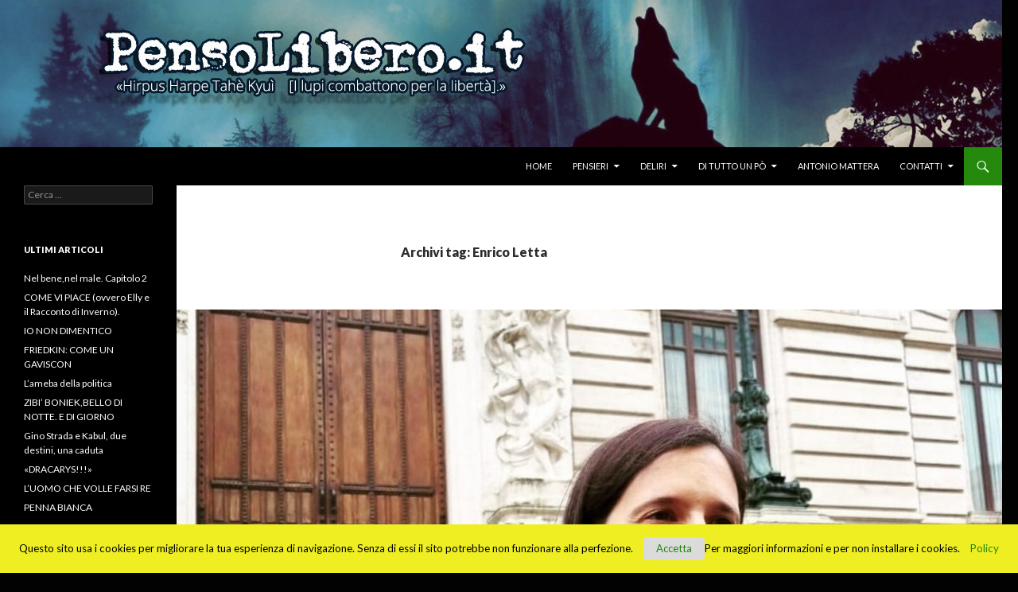

--- FILE ---
content_type: text/html; charset=UTF-8
request_url: http://www.pensolibero.it/tag/enrico-letta/
body_size: 26240
content:
<!DOCTYPE html>
<!--[if IE 7]>
<html class="ie ie7" lang="it-IT" prefix="og: http://ogp.me/ns# fb: http://ogp.me/ns/fb#">
<![endif]-->
<!--[if IE 8]>
<html class="ie ie8" lang="it-IT" prefix="og: http://ogp.me/ns# fb: http://ogp.me/ns/fb#">
<![endif]-->
<!--[if !(IE 7) & !(IE 8)]><!-->
<html lang="it-IT" prefix="og: http://ogp.me/ns# fb: http://ogp.me/ns/fb#">
<!--<![endif]-->
<head>
	<meta charset="UTF-8">
	<meta name="viewport" content="width=device-width">
	
	<link rel="profile" href="http://gmpg.org/xfn/11">
	<link rel="pingback" href="http://www.pensolibero.it/xmlrpc.php">
	<!--[if lt IE 9]>
	<script src="http://www.pensolibero.it/public/wp-content/themes/twentyfourteen/js/html5.js"></script>
	<![endif]-->
	
<!-- This site is optimized with the Yoast SEO plugin v2.3.4 - https://yoast.com/wordpress/plugins/seo/ -->
<title>Enrico Letta - PensoLibero.it</title>
<link rel="canonical" href="http://www.pensolibero.it/tag/enrico-letta/" />
<meta property="og:locale" content="it_IT" />
<meta property="og:type" content="object" />
<meta property="og:title" content="Enrico Letta - PensoLibero.it" />
<meta property="og:url" content="http://www.pensolibero.it/tag/enrico-letta/" />
<meta property="og:site_name" content="PensoLibero.it" />
<meta property="fb:admins" content="10205202191666839" />
<meta property="og:image" content="http://www.pensolibero.it/public/wp-content/uploads/2015/05/cropped-cropped-lupo-ulula-silhuetta-di-un-lupo-luna-157980.jpg" />
<!-- / Yoast SEO plugin. -->

<link rel="alternate" type="application/rss+xml" title="PensoLibero.it &raquo; Feed" href="http://www.pensolibero.it/feed/" />
<link rel="alternate" type="application/rss+xml" title="PensoLibero.it &raquo; Feed dei commenti" href="http://www.pensolibero.it/comments/feed/" />
<link rel="alternate" type="application/rss+xml" title="PensoLibero.it &raquo; Enrico Letta Feed del tag" href="http://www.pensolibero.it/tag/enrico-letta/feed/" />
		<script type="text/javascript">
			window._wpemojiSettings = {"baseUrl":"http:\/\/s.w.org\/images\/core\/emoji\/72x72\/","ext":".png","source":{"concatemoji":"http:\/\/www.pensolibero.it\/wp-includes\/js\/wp-emoji-release.min.js?ver=4.2.2"}};
			!function(a,b,c){function d(a){var c=b.createElement("canvas"),d=c.getContext&&c.getContext("2d");return d&&d.fillText?(d.textBaseline="top",d.font="600 32px Arial","flag"===a?(d.fillText(String.fromCharCode(55356,56812,55356,56807),0,0),c.toDataURL().length>3e3):(d.fillText(String.fromCharCode(55357,56835),0,0),0!==d.getImageData(16,16,1,1).data[0])):!1}function e(a){var c=b.createElement("script");c.src=a,c.type="text/javascript",b.getElementsByTagName("head")[0].appendChild(c)}var f,g;c.supports={simple:d("simple"),flag:d("flag")},c.DOMReady=!1,c.readyCallback=function(){c.DOMReady=!0},c.supports.simple&&c.supports.flag||(g=function(){c.readyCallback()},b.addEventListener?(b.addEventListener("DOMContentLoaded",g,!1),a.addEventListener("load",g,!1)):(a.attachEvent("onload",g),b.attachEvent("onreadystatechange",function(){"complete"===b.readyState&&c.readyCallback()})),f=c.source||{},f.concatemoji?e(f.concatemoji):f.wpemoji&&f.twemoji&&(e(f.twemoji),e(f.wpemoji)))}(window,document,window._wpemojiSettings);
		</script>
		<style type="text/css">
img.wp-smiley,
img.emoji {
	display: inline !important;
	border: none !important;
	box-shadow: none !important;
	height: 1em !important;
	width: 1em !important;
	margin: 0 .07em !important;
	vertical-align: -0.1em !important;
	background: none !important;
	padding: 0 !important;
}
</style>
<link rel='stylesheet' id='contact-form-7-css'  href='http://www.pensolibero.it/public/wp-content/plugins/contact-form-7/includes/css/styles.css?ver=4.2.2' type='text/css' media='all' />
<link rel='stylesheet' id='cookielawinfo-style-css'  href='http://www.pensolibero.it/public/wp-content/plugins/cookie-law-info/css/cli-style.css?ver=1.5.4' type='text/css' media='all' />
<link rel='stylesheet' id='twentyfourteen-lato-css'  href='https://fonts.googleapis.com/css?family=Lato%3A300%2C400%2C700%2C900%2C300italic%2C400italic%2C700italic&#038;subset=latin%2Clatin-ext' type='text/css' media='all' />
<link rel='stylesheet' id='genericons-css'  href='http://www.pensolibero.it/public/wp-content/themes/twentyfourteen/genericons/genericons.css?ver=3.0.3' type='text/css' media='all' />
<link rel='stylesheet' id='twentyfourteen-style-css'  href='http://www.pensolibero.it/public/wp-content/themes/twentyfourteen/style.css?ver=4.2.2' type='text/css' media='all' />
<!--[if lt IE 9]>
<link rel='stylesheet' id='twentyfourteen-ie-css'  href='http://www.pensolibero.it/public/wp-content/themes/twentyfourteen/css/ie.css?ver=20131205' type='text/css' media='all' />
<![endif]-->
<script type='text/javascript' src='http://www.pensolibero.it/wp-includes/js/jquery/jquery.js?ver=1.11.2'></script>
<script type='text/javascript' src='http://www.pensolibero.it/wp-includes/js/jquery/jquery-migrate.min.js?ver=1.2.1'></script>
<script type='text/javascript'>
/* <![CDATA[ */
var Cli_Data = {"nn_cookie_ids":null};
/* ]]> */
</script>
<script type='text/javascript' src='http://www.pensolibero.it/public/wp-content/plugins/cookie-law-info/js/cookielawinfo.js?ver=1.5.4'></script>
<link rel="EditURI" type="application/rsd+xml" title="RSD" href="http://www.pensolibero.it/xmlrpc.php?rsd" />
<link rel="wlwmanifest" type="application/wlwmanifest+xml" href="http://www.pensolibero.it/wp-includes/wlwmanifest.xml" /> 
<meta name="generator" content="WordPress 4.2.2" />
	<style type="text/css" id="twentyfourteen-header-css">
			.site-title,
		.site-description {
			clip: rect(1px 1px 1px 1px); /* IE7 */
			clip: rect(1px, 1px, 1px, 1px);
			position: absolute;
		}
		</style>
	<style type="text/css" id="custom-background-css">
body.custom-background { background-color: #020202; }
</style>
</head>

<body class="archive tag tag-enrico-letta tag-913 custom-background header-image list-view full-width">
<div id="page" class="hfeed site">
		<div id="site-header">
		<a href="http://www.pensolibero.it/" rel="home">
			<img src="http://www.pensolibero.it/public/wp-content/uploads/2015/05/cropped-cropped-lupo-ulula-silhuetta-di-un-lupo-luna-157980.jpg" width="1260" height="185" alt="PensoLibero.it">
		</a>
	</div>
	
	<header id="masthead" class="site-header" role="banner">
		<div class="header-main">
			<h1 class="site-title"><a href="http://www.pensolibero.it/" rel="home">PensoLibero.it</a></h1>

			<div class="search-toggle">
				<a href="#search-container" class="screen-reader-text" aria-expanded="false" aria-controls="search-container">Cerca</a>
			</div>

			<nav id="primary-navigation" class="site-navigation primary-navigation" role="navigation">
				<button class="menu-toggle">Menu principale</button>
				<a class="screen-reader-text skip-link" href="#content">Vai al contenuto</a>
				<div class="menu-principale-container"><ul id="primary-menu" class="nav-menu"><li id="menu-item-38" class="menu-item menu-item-type-custom menu-item-object-custom menu-item-home menu-item-38"><a href="http://www.pensolibero.it">Home</a></li>
<li id="menu-item-40" class="menu-item menu-item-type-taxonomy menu-item-object-category menu-item-has-children menu-item-40"><a href="http://www.pensolibero.it/pensieri/">Pensieri</a>
<ul class="sub-menu">
	<li id="menu-item-131" class="menu-item menu-item-type-taxonomy menu-item-object-category menu-item-131"><a href="http://www.pensolibero.it/pensieri/lululato/">L&#8217;ululato</a></li>
	<li id="menu-item-1009" class="menu-item menu-item-type-taxonomy menu-item-object-category menu-item-1009"><a href="http://www.pensolibero.it/pensieri/la-storia-dimenticata/">La Storia dimenticata</a></li>
	<li id="menu-item-247" class="menu-item menu-item-type-taxonomy menu-item-object-category menu-item-247"><a href="http://www.pensolibero.it/notiziole/">Notiziole</a></li>
	<li id="menu-item-1374" class="menu-item menu-item-type-taxonomy menu-item-object-category menu-item-1374"><a href="http://www.pensolibero.it/pensieri/parliamodi/">Parliamo di..</a></li>
</ul>
</li>
<li id="menu-item-39" class="menu-item menu-item-type-taxonomy menu-item-object-category menu-item-has-children menu-item-39"><a href="http://www.pensolibero.it/deliri/">Deliri</a>
<ul class="sub-menu">
	<li id="menu-item-115" class="menu-item menu-item-type-taxonomy menu-item-object-category menu-item-115"><a href="http://www.pensolibero.it/deliri/racconti-astemi/">Racconti astemi</a></li>
	<li id="menu-item-116" class="menu-item menu-item-type-taxonomy menu-item-object-category menu-item-116"><a href="http://www.pensolibero.it/deliri/il-mondo-intorno/">Il mondo intorno</a></li>
	<li id="menu-item-3718" class="menu-item menu-item-type-taxonomy menu-item-object-category menu-item-3718"><a href="http://www.pensolibero.it/riso-amaro/">Riso amaro</a></li>
</ul>
</li>
<li id="menu-item-134" class="menu-item menu-item-type-taxonomy menu-item-object-category menu-item-has-children menu-item-134"><a href="http://www.pensolibero.it/di-tutto-un-po/">Di tutto un pò</a>
<ul class="sub-menu">
	<li id="menu-item-135" class="menu-item menu-item-type-taxonomy menu-item-object-category menu-item-135"><a href="http://www.pensolibero.it/di-tutto-un-po/almanacco/">Almanacco</a></li>
	<li id="menu-item-148" class="menu-item menu-item-type-taxonomy menu-item-object-category menu-item-148"><a href="http://www.pensolibero.it/di-tutto-un-po/liberi-da-leggere/">Lib(e)ri da leggere</a></li>
	<li id="menu-item-2643" class="menu-item menu-item-type-taxonomy menu-item-object-category menu-item-2643"><a href="http://www.pensolibero.it/di-tutto-un-po/passione-calcio/">Passione Calcio</a></li>
	<li id="menu-item-2719" class="menu-item menu-item-type-taxonomy menu-item-object-category menu-item-2719"><a href="http://www.pensolibero.it/di-tutto-un-po/societa-e-trend/">Società e Trend</a></li>
	<li id="menu-item-4028" class="menu-item menu-item-type-taxonomy menu-item-object-category menu-item-4028"><a href="http://www.pensolibero.it/passione-film/">Passione Film</a></li>
	<li id="menu-item-2194" class="menu-item menu-item-type-taxonomy menu-item-object-category menu-item-2194"><a href="http://www.pensolibero.it/di-tutto-un-po/uomini-e-parole/">Uomini e parole</a></li>
</ul>
</li>
<li id="menu-item-44" class="menu-item menu-item-type-post_type menu-item-object-page menu-item-44"><a href="http://www.pensolibero.it/chi-sono/">Antonio Mattera</a></li>
<li id="menu-item-86" class="menu-item menu-item-type-post_type menu-item-object-page menu-item-has-children menu-item-86"><a href="http://www.pensolibero.it/contatti/">Contatti</a>
<ul class="sub-menu">
	<li id="menu-item-53" class="menu-item menu-item-type-custom menu-item-object-custom menu-item-53"><a href="http://www.pensolibero.it/wp-admin">Login</a></li>
	<li id="menu-item-510" class="menu-item menu-item-type-custom menu-item-object-custom menu-item-510"><a href="http://www.pensolibero.it/?p=198">Privacy Policy</a></li>
</ul>
</li>
</ul></div>			</nav>
		</div>

		<div id="search-container" class="search-box-wrapper hide">
			<div class="search-box">
				<form role="search" method="get" class="search-form" action="http://www.pensolibero.it/">
				<label>
					<span class="screen-reader-text">Ricerca per:</span>
					<input type="search" class="search-field" placeholder="Cerca &hellip;" value="" name="s" title="Ricerca per:" />
				</label>
				<input type="submit" class="search-submit" value="Cerca" />
			</form>			</div>
		</div>
	</header><!-- #masthead -->

	<div id="main" class="site-main">

	<section id="primary" class="content-area">
		<div id="content" class="site-content" role="main">

			
			<header class="archive-header">
				<h1 class="archive-title">Archivi tag: Enrico Letta</h1>

							</header><!-- .archive-header -->

			
<article id="post-4764" class="post-4764 post type-post status-publish format-standard has-post-thumbnail hentry category-lululato tag-elly-schlein tag-enrico-letta tag-giuseppe-conte tag-partito-democratico tag-pd tag-sinistra-william-shakespeare">
	
	<a class="post-thumbnail" href="http://www.pensolibero.it/2022/12/04/come-vi-piace-ovvero-elly-e-il-racconto-di-inverno/" aria-hidden="true">
	<img width="1038" height="576" src="http://www.pensolibero.it/public/wp-content/uploads/2022/12/schlein-foto-fb-1038x576.jpg" class="attachment-twentyfourteen-full-width wp-post-image" alt="schlein foto fb" />	</a>

	
	<header class="entry-header">
				<div class="entry-meta">
			<span class="cat-links"><a href="http://www.pensolibero.it/pensieri/lululato/" rel="category tag">L'ululato</a></span>
		</div>
		<h1 class="entry-title"><a href="http://www.pensolibero.it/2022/12/04/come-vi-piace-ovvero-elly-e-il-racconto-di-inverno/" rel="bookmark">COME VI PIACE (ovvero Elly e il Racconto di Inverno).</a></h1>
		<div class="entry-meta">
			<span class="entry-date"><a href="http://www.pensolibero.it/2022/12/04/come-vi-piace-ovvero-elly-e-il-racconto-di-inverno/" rel="bookmark"><time class="entry-date" datetime="2022-12-04T18:46:23+00:00">4 dicembre 2022</time></a></span> <span class="byline"><span class="author vcard"><a class="url fn n" href="http://www.pensolibero.it/author/pensolibero-it/" rel="author">Pensolibero.it</a></span></span>			<span class="comments-link"><a href="http://www.pensolibero.it/2022/12/04/come-vi-piace-ovvero-elly-e-il-racconto-di-inverno/#respond">Lascia un commento</a></span>
					</div><!-- .entry-meta -->
	</header><!-- .entry-header -->

		<div class="entry-content">
		<div class="" dir="auto">
<div id="jsc_c_1o" class="x1iorvi4 x1pi30zi x1l90r2v x1swvt13" data-ad-comet-preview="message" data-ad-preview="message">
<div class="x78zum5 xdt5ytf xz62fqu x16ldp7u">
<div class="xu06os2 x1ok221b">
<div class="x11i5rnm xat24cr x1mh8g0r x1vvkbs xdj266r x126k92a">
<div dir="auto">COME VI PIACE (ovvero Ely e il Racconto di Inverno).</div>
<div dir="auto">Molto rumore per nulla, questo rischia di diventare la Schlein per la sinistra che, piuttosto che far pulizia dei mercanti di Venezia al suo interno, dilaniata dai cicalecci intestini simil allegre comari di Windsor, continua i suoi innamoramenti alla Romeo e Giulietta.</div>
</div>
</div>
</div>
</div>
</div>
<p> <a href="http://www.pensolibero.it/2022/12/04/come-vi-piace-ovvero-elly-e-il-racconto-di-inverno/#more-4764" class="more-link">Continua la lettura di <span class="screen-reader-text">COME VI PIACE (ovvero Elly e il Racconto di Inverno).</span> <span class="meta-nav">&rarr;</span></a></p>
	</div><!-- .entry-content -->
	
	<footer class="entry-meta"><span class="tag-links"><a href="http://www.pensolibero.it/tag/elly-schlein/" rel="tag">Elly Schlein</a><a href="http://www.pensolibero.it/tag/enrico-letta/" rel="tag">Enrico Letta</a><a href="http://www.pensolibero.it/tag/giuseppe-conte/" rel="tag">Giuseppe Conte</a><a href="http://www.pensolibero.it/tag/partito-democratico/" rel="tag">Partito Democratico</a><a href="http://www.pensolibero.it/tag/pd/" rel="tag">PD</a><a href="http://www.pensolibero.it/tag/sinistra-william-shakespeare/" rel="tag">sinistra William Shakespeare</a></span></footer></article><!-- #post-## -->
		</div><!-- #content -->
	</section><!-- #primary -->

<div id="secondary">
	
	
		<div id="primary-sidebar" class="primary-sidebar widget-area" role="complementary">
		<aside id="search-2" class="widget widget_search"><form role="search" method="get" class="search-form" action="http://www.pensolibero.it/">
				<label>
					<span class="screen-reader-text">Ricerca per:</span>
					<input type="search" class="search-field" placeholder="Cerca &hellip;" value="" name="s" title="Ricerca per:" />
				</label>
				<input type="submit" class="search-submit" value="Cerca" />
			</form></aside>		<aside id="recent-posts-2" class="widget widget_recent_entries">		<h1 class="widget-title">Ultimi Articoli</h1>		<ul>
					<li>
				<a href="http://www.pensolibero.it/2023/04/09/nel-benenel-male-capitolo-2/">Nel bene,nel male. Capitolo 2</a>
						</li>
					<li>
				<a href="http://www.pensolibero.it/2022/12/04/come-vi-piace-ovvero-elly-e-il-racconto-di-inverno/">COME VI PIACE (ovvero Elly e il Racconto di Inverno).</a>
						</li>
					<li>
				<a href="http://www.pensolibero.it/2022/09/09/io-non-dimentico/">IO NON DIMENTICO</a>
						</li>
					<li>
				<a href="http://www.pensolibero.it/2022/07/19/friedkin-come-un-gaviscon/">FRIEDKIN: COME UN GAVISCON</a>
						</li>
					<li>
				<a href="http://www.pensolibero.it/2022/07/01/lameba-della-politica/">L&#8217;ameba della politica</a>
						</li>
					<li>
				<a href="http://www.pensolibero.it/2022/03/03/zibi-boniekbello-di-notte-e-di-giorno/">ZIBI&#8217; BONIEK,BELLO DI NOTTE. E DI GIORNO</a>
						</li>
					<li>
				<a href="http://www.pensolibero.it/2021/08/16/gino-strada-e-kabul-due-destini-una-caduta/">Gino Strada e Kabul, due destini, una caduta</a>
						</li>
					<li>
				<a href="http://www.pensolibero.it/2021/02/12/dracarys/">«DRACARYS!!!»</a>
						</li>
					<li>
				<a href="http://www.pensolibero.it/2021/01/25/luomo-che-volle-farsi-re/">L&#8217;UOMO CHE VOLLE FARSI RE</a>
						</li>
					<li>
				<a href="http://www.pensolibero.it/2021/01/02/penna-bianca/">PENNA BIANCA</a>
						</li>
				</ul>
		</aside><aside id="tag_cloud-4" class="widget widget_tag_cloud"><h1 class="widget-title">Tag</h1><div class="tagcloud"><a href='http://www.pensolibero.it/tag/as-roma/' class='tag-link-349' title='13 argomenti' style='font-size: 16.076923076923pt;'>AS Roma</a>
<a href='http://www.pensolibero.it/tag/bce/' class='tag-link-141' title='6 argomenti' style='font-size: 10.692307692308pt;'>BCE</a>
<a href='http://www.pensolibero.it/tag/brexit/' class='tag-link-402' title='5 argomenti' style='font-size: 9.4358974358974pt;'>Brexit</a>
<a href='http://www.pensolibero.it/tag/calcio/' class='tag-link-372' title='19 argomenti' style='font-size: 18.769230769231pt;'>calcio</a>
<a href='http://www.pensolibero.it/tag/crisi/' class='tag-link-172' title='6 argomenti' style='font-size: 10.692307692308pt;'>crisi</a>
<a href='http://www.pensolibero.it/tag/elezioni/' class='tag-link-151' title='7 argomenti' style='font-size: 11.589743589744pt;'>elezioni</a>
<a href='http://www.pensolibero.it/tag/europa/' class='tag-link-111' title='14 argomenti' style='font-size: 16.615384615385pt;'>europa</a>
<a href='http://www.pensolibero.it/tag/fmi/' class='tag-link-142' title='7 argomenti' style='font-size: 11.589743589744pt;'>FMI</a>
<a href='http://www.pensolibero.it/tag/gaza/' class='tag-link-12' title='17 argomenti' style='font-size: 18.051282051282pt;'>Gaza</a>
<a href='http://www.pensolibero.it/tag/genocidio/' class='tag-link-107' title='10 argomenti' style='font-size: 14.102564102564pt;'>genocidio</a>
<a href='http://www.pensolibero.it/tag/germania/' class='tag-link-249' title='5 argomenti' style='font-size: 9.4358974358974pt;'>Germania</a>
<a href='http://www.pensolibero.it/tag/giuseppe-conte/' class='tag-link-771' title='12 argomenti' style='font-size: 15.358974358974pt;'>Giuseppe Conte</a>
<a href='http://www.pensolibero.it/tag/governo/' class='tag-link-79' title='14 argomenti' style='font-size: 16.615384615385pt;'>governo</a>
<a href='http://www.pensolibero.it/tag/grecia/' class='tag-link-140' title='20 argomenti' style='font-size: 19.128205128205pt;'>Grecia</a>
<a href='http://www.pensolibero.it/tag/guerra/' class='tag-link-44' title='7 argomenti' style='font-size: 11.589743589744pt;'>guerra</a>
<a href='http://www.pensolibero.it/tag/hollande/' class='tag-link-242' title='5 argomenti' style='font-size: 9.4358974358974pt;'>Hollande</a>
<a href='http://www.pensolibero.it/tag/immigrazione/' class='tag-link-47' title='22 argomenti' style='font-size: 19.846153846154pt;'>immigrazione</a>
<a href='http://www.pensolibero.it/tag/isis/' class='tag-link-43' title='5 argomenti' style='font-size: 9.4358974358974pt;'>ISIS</a>
<a href='http://www.pensolibero.it/tag/islam/' class='tag-link-19' title='4 argomenti' style='font-size: 8pt;'>Islam</a>
<a href='http://www.pensolibero.it/tag/israele/' class='tag-link-5' title='23 argomenti' style='font-size: 20.205128205128pt;'>Israele</a>
<a href='http://www.pensolibero.it/tag/italia/' class='tag-link-110' title='8 argomenti' style='font-size: 12.487179487179pt;'>italia</a>
<a href='http://www.pensolibero.it/tag/juventus/' class='tag-link-115' title='8 argomenti' style='font-size: 12.487179487179pt;'>Juventus</a>
<a href='http://www.pensolibero.it/tag/libro/' class='tag-link-14' title='8 argomenti' style='font-size: 12.487179487179pt;'>libro</a>
<a href='http://www.pensolibero.it/tag/m5s/' class='tag-link-527' title='5 argomenti' style='font-size: 9.4358974358974pt;'>M5S</a>
<a href='http://www.pensolibero.it/tag/mafia/' class='tag-link-51' title='4 argomenti' style='font-size: 8pt;'>mafia</a>
<a href='http://www.pensolibero.it/tag/matteo-renzi/' class='tag-link-163' title='9 argomenti' style='font-size: 13.384615384615pt;'>Matteo Renzi</a>
<a href='http://www.pensolibero.it/tag/matteo-salvini/' class='tag-link-574' title='5 argomenti' style='font-size: 9.4358974358974pt;'>Matteo Salvini</a>
<a href='http://www.pensolibero.it/tag/merkel/' class='tag-link-248' title='11 argomenti' style='font-size: 14.820512820513pt;'>Merkel</a>
<a href='http://www.pensolibero.it/tag/migranti/' class='tag-link-204' title='9 argomenti' style='font-size: 13.384615384615pt;'>migranti</a>
<a href='http://www.pensolibero.it/tag/nakba/' class='tag-link-105' title='8 argomenti' style='font-size: 12.487179487179pt;'>Nakba</a>
<a href='http://www.pensolibero.it/tag/nazismo/' class='tag-link-174' title='5 argomenti' style='font-size: 9.4358974358974pt;'>Nazismo</a>
<a href='http://www.pensolibero.it/tag/palestina/' class='tag-link-4' title='29 argomenti' style='font-size: 22pt;'>Palestina</a>
<a href='http://www.pensolibero.it/tag/pd/' class='tag-link-130' title='14 argomenti' style='font-size: 16.615384615385pt;'>PD</a>
<a href='http://www.pensolibero.it/tag/razzismo/' class='tag-link-179' title='12 argomenti' style='font-size: 15.358974358974pt;'>razzismo</a>
<a href='http://www.pensolibero.it/tag/referendum/' class='tag-link-98' title='15 argomenti' style='font-size: 16.974358974359pt;'>referendum</a>
<a href='http://www.pensolibero.it/tag/renzi/' class='tag-link-89' title='17 argomenti' style='font-size: 18.051282051282pt;'>Renzi</a>
<a href='http://www.pensolibero.it/tag/roma/' class='tag-link-320' title='7 argomenti' style='font-size: 11.589743589744pt;'>Roma</a>
<a href='http://www.pensolibero.it/tag/salvini/' class='tag-link-168' title='4 argomenti' style='font-size: 8pt;'>Salvini</a>
<a href='http://www.pensolibero.it/tag/schiavismo/' class='tag-link-45' title='4 argomenti' style='font-size: 8pt;'>schiavismo</a>
<a href='http://www.pensolibero.it/tag/scontri/' class='tag-link-67' title='4 argomenti' style='font-size: 8pt;'>scontri</a>
<a href='http://www.pensolibero.it/tag/sionismo/' class='tag-link-134' title='10 argomenti' style='font-size: 14.102564102564pt;'>sionismo</a>
<a href='http://www.pensolibero.it/tag/terrorismo/' class='tag-link-20' title='16 argomenti' style='font-size: 17.512820512821pt;'>Terrorismo</a>
<a href='http://www.pensolibero.it/tag/tsipras/' class='tag-link-144' title='16 argomenti' style='font-size: 17.512820512821pt;'>Tsipras</a>
<a href='http://www.pensolibero.it/tag/ue/' class='tag-link-176' title='11 argomenti' style='font-size: 14.820512820513pt;'>Ue</a>
<a href='http://www.pensolibero.it/tag/vittorio-arrigoni/' class='tag-link-10' title='4 argomenti' style='font-size: 8pt;'>Vittorio Arrigoni</a></div>
</aside>	</div><!-- #primary-sidebar -->
	</div><!-- #secondary -->

		</div><!-- #main -->

		<footer id="colophon" class="site-footer" role="contentinfo">

			
			<div class="site-info">
								<a rel="nofollow" href="http://www.ischiawebsoftware.com/seo">Realizzazione siti web Napoli</a>
			</div><!-- .site-info -->
		</footer><!-- #colophon -->
	</div><!-- #page -->

	<div id="cookie-law-info-bar"><span>Questo sito usa i cookies per migliorare la tua esperienza di navigazione. Senza di essi il sito potrebbe non funzionare alla perfezione. <a href="#" id="cookie_action_close_header"  class="medium cli-plugin-button cli-plugin-main-button" >Accetta</a>Per maggiori informazioni e per non installare i cookies.  <a href="http://www.pensolibero.it/privacy" id="CONSTANT_OPEN_URL"  class="cli-plugin-main-link"  >Policy</a></span></div>		
		<script type="text/javascript">
			//<![CDATA[
			jQuery(document).ready(function() {
				cli_show_cookiebar({
					settings: '{"animate_speed_hide":"500","animate_speed_show":"500","background":"#eeee22","border":"#444","border_on":false,"button_1_button_colour":"#dbdbdb","button_1_button_hover":"#afafaf","button_1_link_colour":"#1e8906","button_1_as_button":true,"button_2_button_colour":"#cccccc","button_2_button_hover":"#a3a3a3","button_2_link_colour":"#1e8906","button_2_as_button":false,"button_3_button_colour":"#000","button_3_button_hover":"#000000","button_3_link_colour":"#fff","button_3_as_button":true,"font_family":"inherit","header_fix":false,"notify_animate_hide":true,"notify_animate_show":false,"notify_div_id":"#cookie-law-info-bar","notify_position_horizontal":"right","notify_position_vertical":"bottom","scroll_close":false,"scroll_close_reload":false,"accept_close_reload":false,"showagain_tab":false,"showagain_background":"#fff","showagain_border":"#000","showagain_div_id":"#cookie-law-info-again","showagain_x_position":"200px","text":"#000000","show_once_yn":false,"show_once":"10000"}'
				});
			});
			//]]>
		</script>
		
		<script type='text/javascript' src='http://www.pensolibero.it/public/wp-content/plugins/contact-form-7/includes/js/jquery.form.min.js?ver=3.51.0-2014.06.20'></script>
<script type='text/javascript'>
/* <![CDATA[ */
var _wpcf7 = {"loaderUrl":"http:\/\/www.pensolibero.it\/public\/wp-content\/plugins\/contact-form-7\/images\/ajax-loader.gif","sending":"Invio..."};
/* ]]> */
</script>
<script type='text/javascript' src='http://www.pensolibero.it/public/wp-content/plugins/contact-form-7/includes/js/scripts.js?ver=4.2.2'></script>
<script type='text/javascript' src='http://www.pensolibero.it/public/wp-content/themes/twentyfourteen/js/functions.js?ver=20150315'></script>
</body>
</html>